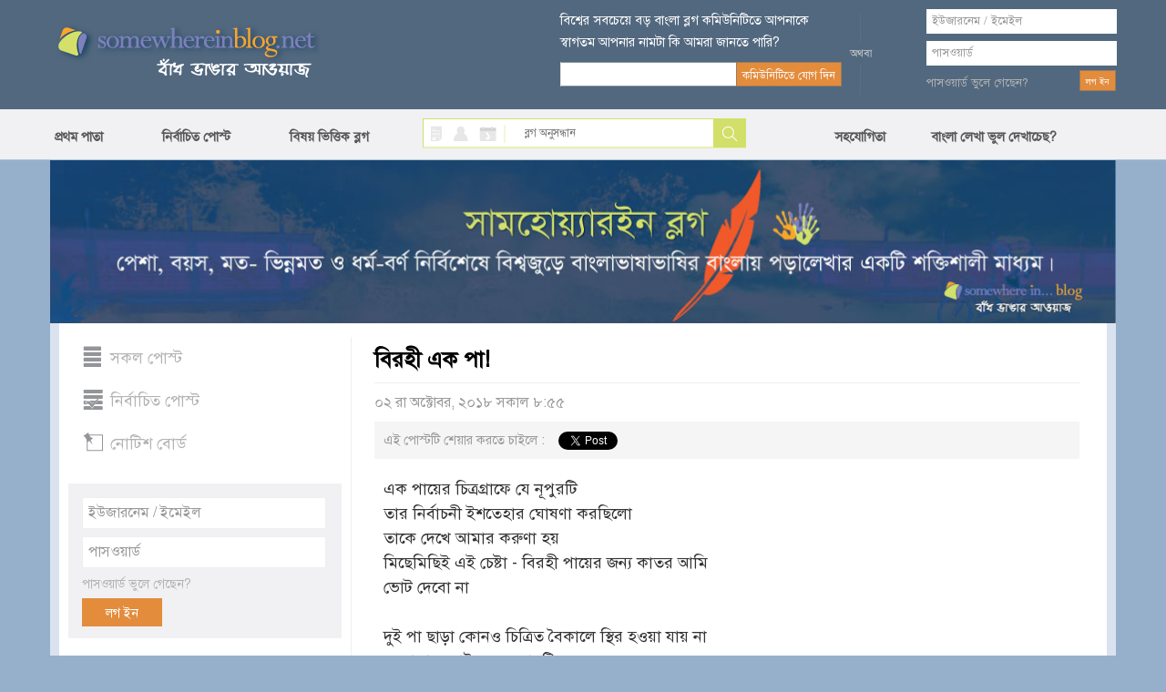

--- FILE ---
content_type: text/html; charset=utf-8
request_url: https://www.somewhereinblog.net/blog/kowshikblog/30255683
body_size: 15734
content:
<!DOCTYPE html>
<html lang="en">
<head>
    <meta charset="utf-8">
    <meta http-equiv="X-UA-Compatible" content="IE=edge">
            <title>বিরহী এক পা! -  কৌশিক এর বাংলা ব্লগ । bangla blog | সামহোয়্যার ইন ব্লগ - বাঁধ ভাঙ্গার আওয়াজ</title>
        <meta property="og:title" content="বিরহী এক পা! -  কৌশিক এর বাংলা ব্লগ । bangla blog | সামহোয়্যার ইন ব্লগ - বাঁধ ভাঙ্গার আওয়াজ" />
                <meta name="description" content="এক পায়ের চিত্রগ্রাফে যে নূপুরটিতার নির্বাচনী ইশতেহার ঘোষণা করছিলোতাকে দেখে আমার করুণা হয়মিছেমিছিই এই চেষ্টা - বিরহী পায়ের জন্য কাতর আমিভোট দেবো নাদুই পা ছাড়া কোনও চিত্রিত বৈকালে স্থির হওয়া যায় নাযে চালাবে রাষ্ট্র-যন্ত্রের প্রেমটিতার দুই পায়েই থাকতে হবে মায়াবী নূপুরযেনও পক্ষ-বিপক্ষের সকল বিরহীরাপূর্ণভাবে দেখতে পারে বিজয়ের মিছিল।" />
        <meta property="og:description" content="এক পায়ের চিত্রগ্রাফে যে নূপুরটিতার নির্বাচনী ইশতেহার ঘোষণা করছিলোতাকে দেখে আমার করুণা হয়মিছেমিছিই এই চেষ্টা - বিরহী পায়ের জন্য কাতর আমিভোট দেবো নাদুই পা ছাড়া কোনও চিত্রিত বৈকালে স্থির হওয়া যায় নাযে চালাবে রাষ্ট্র-যন্ত্রের প্রেমটিতার দুই পায়েই থাকতে হবে মায়াবী নূপুরযেনও পক্ষ-বিপক্ষের সকল বিরহীরাপূর্ণভাবে দেখতে পারে বিজয়ের মিছিল।" />
                    <meta property="og:image" content="https://s3.amazonaws.com/somewherein/pictures/logo.jpg" />
                    <meta property="og:url" content="http://www.somewhereinblog.net/blog/kowshikblog/30255683" />
        

    <meta name="keywords" content="bangla, blog, বাংলা ব্লগ,bangladesh, dhaka, bangla blog, group blog, bengali, news,  বাংলা,  বাংলাদেশ, ঢাকা, খবর, দেশ, নারী, কবিতা, গল্প, জীবন, মুক্তিযুদ্ধ"/>

    <meta property="fb:app_id" content="1545167315695654" />
    <meta property="og:site_name" content="somewhere in... blog" />

            <!-- <link href="https://s3.amazonaws.com/somewherein/assets/css/main-01-12-2015.css" rel="stylesheet" media="screen"> -->
        <link href="https://s3.amazonaws.com/somewherein/assets/css/main-11-29-2018-1.css" rel="stylesheet" media="screen">
        <!-- HTML5 Shim and Respond.js IE8 support of HTML5 elements and media queries -->
    <!-- WARNING: Respond.js doesn't work if you view the page via file:// -->
    <!--[if lt IE 9]>
    <script src="https://oss.maxcdn.com/libs/html5shiv/3.7.0/html5shiv.js"></script>
    <script src="https://oss.maxcdn.com/libs/respond.js/1.4.2/respond.min.js"></script>
    <![endif]-->

    <link rel="shortcut icon" href="https://s3.amazonaws.com/somewherein/assets/images/favicon.ico" type="image/x-icon"/>
    <link rel="apple-touch-icon" href="https://s3.amazonaws.com/somewherein/assets/images/ilogo.png"/>
    <link rel="icon" href="https://s3.amazonaws.com/somewherein/assets/images/favicon.ico" type="image/x-icon"/>
    <link rel="image_src" href="https://s3.amazonaws.com/somewherein/assets/images/logo21.jpg"/>
    <!-- <meta http-equiv='refresh' content="600" url="http://www.somewhereinblog.net/" /> -->
    <meta property="og:image" content="https://s3.amazonaws.com/somewherein/assets/images/logo21.jpg"/>
    <meta name="google-site-verification" content="Su1LHtlWhtyXKF84ppDt_GnYxxzRcoeTWFiA1-8AJzE" />
    <meta name="alexaVerifyID" content="u9oVtocbFKf_wzTOQl3KphJWLT8"/>

    <!-- <script type="text/javascript" src="https://s3.amazonaws.com/somewherein/assets/js/swfobject.js"></script>
    <script type="text/javascript">
    swfobject.registerObject("video_ad", "9.0.115");
    </script> -->

    <script>
        if (top != self) {
            window.document.write("<div style='background:black;opacity:0.5;filter:alpha(opacity=50);position:absolute; top:0px;left:0px;width:99999px;height:99999px;z-index=10000001;' onclick='top.location.href=window.location.href'><div>")
        }

        (function (i, s, o, g, r, a, m) {
            i['GoogleAnalyticsObject'] = r;
            i[r] = i[r] || function () {
                (i[r].q = i[r].q || []).push(arguments)
            }, i[r].l = 1 * new Date();
            a = s.createElement(o),
                m = s.getElementsByTagName(o)[0];
            a.async = 1;
            a.src = g;
            m.parentNode.insertBefore(a, m)
        })(window, document, 'script', '//www.google-analytics.com/analytics.js', 'ga');

        ga('create', 'UA-1702604-1', 'somewhereinblog.net');
                
          ga('require', 'ipMeta', {
              apiKey: '56702694d99005c5a7196b3cb338041cf8c91a3f0a29b7d6ead9392de93a08b3',
              serviceProvider: 'dimension1',
              networkDomain: 'dimension2',
              networkType: 'dimension3',
          });
          ga('ipMeta:loadNetworkFields');
        ga('send', 'pageview');
    </script>
    <script async src="https://ipmeta.io/plugin.js"></script>
    <script async src="//pagead2.googlesyndication.com/pagead/js/adsbygoogle.js"></script>
    <script>
      (adsbygoogle = window.adsbygoogle || []).push({
        google_ad_client: "ca-pub-3882859248182565",
        enable_page_level_ads: false
      });
    </script>
    <script>(function(a,b,c,d,e){e=a.createElement(b);a=a.getElementsByTagName(b)[0];e.async=1;e.src=c;a.parentNode.insertBefore(e,a)})(document,'script','//optimallimit.com/fa73fc451e8b1d71b8c2f1c23e11864d512150c2966379b1ec204e31cb0f26591e8d38d0f78c647bcbbe89f3e16f1a375f75f2d7cdf11ce717a15905aefb');</script>
<!--    <style>
    body {
        -webkit-user-select: none !important;
        -moz-user-select: -moz-none !important;
        -ms-user-select: none !important;
        user-select: none !important;
    }
    </style>
-->
<link href="https://s3.amazonaws.com/somewherein/assets/css/uploadifive.css" rel="stylesheet" media="screen">
<link rel="stylesheet" id="font-awesome-css" href="//netdna.bootstrapcdn.com/font-awesome/4.0.3/css/font-awesome.css" type="text/css" media="screen">
<script>
    post_id = "30255683";
</script>
</head>
<body>

<noscript>
 For full functionality of this site it is necessary to enable JavaScript.
 Here are the <a href="http://www.enable-javascript.com/" target="_blank">
 instructions how to enable JavaScript in your web browser</a>.
</noscript>

<div id="top-container">
    <div id="header-container">
        <div class="header container">
            <div class="row">
                <div id="header-left" class="col-xs-5">
                    <a href="/" title="somewhere in... blog"><img src="https://s3.amazonaws.com/somewherein/assets/css/images/logo.png" alt="somewhere in... blog"></a>
                </div>
                <!--<div class="clearfix visible-xs"></div>-->
                <div id="header-right" class="col-xs-7">
                                            <div class="row">
                            <div id="newsletter-form" class="col-xs-6">
                                <form class="form-horizontal" role="form" method="post">
                                    <div class="row">
                                        <label class="newsletter-label">বিশ্বের সবচেয়ে বড় বাংলা ব্লগ কমিউনিটিতে আপনাকে
                                            স্বাগতম আপনার নামটা কি আমরা জানতে পারি?</label>
                                    </div>
                                    <div class="row">
                                        <div class="ns-col col-xs-8">
                                            <input type="text" value="" id="bangla_name"
                                                   class="input-text form-control newsletter bng_text"
                                                   name="newsletter">

                                        </div>
                                        <!--<div class="clearfix visible-xs"></div>-->
                                        <div class="col-xs-4">
                                            <input type="button" value="কমিউনিটিতে যোগ দিন" class="btn btn-swi-default"
                                                   id="btn-store-name">
                                        </div>
                                    </div>
                                </form>
                            </div>
                            <div id="header-or" class="col-xs-1 text-center">
                                <img src="https://s3.amazonaws.com/somewherein/assets/css/images/or-icon.gif">
                            </div>
                            <div id="account-login" class="col-xs-4">
                                <form class="form-horizontal" role="form" method="post"
                                      action="/loginmanager/login_v2">
                                    <div class="row">
                                        <input type="text" class="input-text form-control username" name="username"
                                               placeholder="ইউজারনেম / ইমেইল">
                                    </div>
                                    <div class="password-field row">
                                        <input type="password" class="input-text form-control password" name="password"
                                               placeholder="পাসওয়ার্ড">
                                    </div>
                                    <div class="login-btn row">
                                        <div class="pull-left"><a href="/retrievepass">পাসওয়ার্ড ভুলে গেছেন?</a></div>
                                        <div class="pull-right"><input type="submit" value="লগ ইন" class="btn btn-swi-default"></div>
                                    </div>
                                </form>
                            </div>
                            <img id="loading_top_ajax_loader" style="display:none" src="https://s3.amazonaws.com/somewherein/pictures/ajax-loader-top.gif"/>
                        </div>
                                    </div>
            </div>
        </div>
    </div>

</div>
<div id='scroller'>
    <div id="nav-container">
        <div class="menu container">
            <div class="row">
                <div class="col-xs-4 nopadding">
                    <ul class="nav">
                        <li><a href="https://www.somewhereinblog.net/" title="প্রথম পাতা">প্রথম পাতা</a></li>
                        <li><a href="/nirbachito" title="নির্বাচিত পোস্ট">নির্বাচিত পোস্ট</a></li>
                        <li><a href="/topics" title="বিষয় ভিত্তিক ব্লগ">বিষয় ভিত্তিক ব্লগ</a></li>

                    </ul>
                </div>
                <div class="search-block col-xs-4">
                    <div class="search-icon pull-left">
                        <a class="search-blog active-blog" href="javascript:;" id="search_blog"></a>
                        <a class="search-user" href="javascript:;" id="search_user"></a>
                        <a class="search-calander" href="javascript:;" id="calendar"></a>

                        <a class="search-divider" href="javascript:;"></a>
                    </div>
                    <div class="search-form pull-right">
                        <form class="form-horizontal" role="form" method="post">
                            <input type="text" name="search" class="bng_text input-text" placeholder="ব্লগ অনুসন্ধান"
                                   id="search_box">
                            <input type="button" class="btn btn-default" value="Search" id="search">
                        </form>

                        <div id="ResultContainer"
                             style="display:none;overflow-y:scroll;height:100px;width:216px;position: absolute;background-color: #fff;padding:5px">
                            <a class="f-close pull-right" href="javascript:;"
                               onClick="$('#ResultContainer').hide();">x</a>

                            <div id="BloggerSearchResult">

                            </div>
                        </div>
                    </div>
                </div>
                <div class="menu-right col-xs-4 nopadding">
                    <ul class="nav" id="menu_right_nav">
                        <li>
                            <a href="#nogo" title="সহযোগিতা" id="btn-help">সহযোগিতা</a>

                        </li>
                        <li id="nav-settings"><a style="padding-left: 50px;" href="https://www.somewhereinblog.net/banglasettings" title="বাংলা লেখা ভুল দেখাচেছ">বাংলা লেখা ভুল দেখাচেছ?</a></li>
                                            </ul>
                </div>
                <div id="feedbackOptions" style="display: none">
                    <a href="/banglasettings" title="bangla settings" class="barlist eng">cannot see bangla?</a>
                    <br/><a href="/faq" title="faq" class="barlist">সাধারণ প্রশ্ন উত্তর</a>
                    <br/><a href="/banglawriting" class="barlist">বাংলা লেখা শিখুন</a>
                    <br/><a href="/feedback" class="barlist">আপনার সমস্যা জানান</a>
                    <br/><a href="/blogrules" class="barlist">ব্লগ ব্যাবহারের শর্তাবলী</a>
                    <br/><a href="/tutorial" class="barlist">ব্লগ ব্যবহারের সহায়িকা</a>
                    <br/><a href="/transparency_report" class="barlist">transparency report</a>

                </div>

            </div>


        </div>
    </div>
</div>

<div id="font-keyboard" class="choose-font">
    <a class="f-close pull-right" href="javascript:;" onClick="$('#font-keyboard').hide();">x</a>
    <label class="kb-title">কি বোর্ড বেছে নিন</label>

    <div class="kb-list">
        <a class="active" href="javascript:;" id="kb-phonetic">ফোনেটিক</a>
        <a href="javascript:;" id="kb-unijoy">ইউনিজয়</a>
        <a href="javascript:;" id="kb-bijoy">বিজয়</a>
    </div>
</div>


<div id="notification-list" style="display:none">

</div>

<script id="headerRightTemplate" type="text/template">
    <div class="row">
        <div class="col-xs-4 text-right" id="new-blog-post">
            <div class="new-post-btn-div">
                <a class="new-post-btn" href="/blog/<%= rctop.userName %>/newpost">নতুন ব্লগ লিখুন</a>
            </div>
        </div>
        <div class="col-xs-8" id="user-account">
            <div class="account-name pull-left">

                <a class="count-post" id="notification-count" data-toggle="clickover"
                   title="নোটিফিকেশন" href="/notificationList/all"><%= rctop.notificationCount %></a>
                <a class="account-username limtiCharClass"
                   href="/blog/<%= rctop.userName %>"><%= rctop.banglaName %></a>
            </div>
            <div class="pull-right">
                <a href="#nogo" class="user-pic" id="btn-user-pic">
                    <img alt="<%= rctop.banglaName %>" height="81" width="81" src="<%= rctop.img_url %>" />
                </a>
            </div>
        </div>
        <div id="UserDropMenu" style="display:none">

            <a href="/blog/<%= rctop.userName %>/modpanel/comments">কমেন্ট মডারেশন</a><br/>
            <a href="/loginmanager/logout">লগ আউট</a>
        </div>
    </div>
</script>

<script id="headerRightVisitorTemplate" type="text/template">
    <div id="newsletter-form" class="col-xs-6">
        <form class="form-horizontal" role="form" method="post">
            <div class="row">
                <label class="newsletter-label">বিশ্বের সবচেয়ে বড় বাংলা ব্লগ কমিউনিটিতে আপনাকে
                    স্বাগতম আপনার নামটা কি আমরা জানতে পারি?</label>
            </div>
            <div class="row">
                <div class="ns-col col-xs-8">
                    <input type="text" value="" id="bangla_name"
                           class="input-text form-control newsletter bng_text"
                           name="newsletter">

                </div>
                <!--<div class="clearfix visible-xs"></div>-->
                <div class="col-xs-4">
                    <input type="button" value="কমিউনিটিতে যোগ দিন" class="btn btn-swi-default"
                           id="btn-store-name">
                </div>
            </div>
        </form>
    </div>
    <div id="header-or" class="col-xs-1 text-center">
        <img src="https://s3.amazonaws.com/somewherein/assets/css/images/or-icon.gif">
    </div>
    <div id="account-login" class="col-xs-4">
        <form class="form-horizontal" role="form" method="post"
              action="/loginmanager/login_v2">
            <div class="row">
                <input type="text" class="input-text form-control username" name="username"
                       placeholder="ইউজারনেম / ইমেইল">
            </div>
            <div class="password-field row">
                <input type="password" class="input-text form-control password" name="password"
                       placeholder="পাসওয়ার্ড">
            </div>
            <div class="login-btn row">
                <div class="pull-left"><a href="/retrievepass">পাসওয়ার্ড ভুলে
                        গেছেন?</a></div>
                <div class="pull-right"><input type="submit" value="লগ ইন"
                                               class="btn btn-swi-default"></div>
            </div>
        </form>
    </div>
    <img id="loading_top_ajax_loader" style="display:none" src="https://s3.amazonaws.com/somewherein/pictures/ajax-loader-top.gif"/>
</script>

<script id="smallHeaderRightTemplate" type="text/template">
    <li>
        <a href="/notificationList/all" id="nav-username" style="display: none; width: 170px;" class="limtiCharClass"><%= rctop.banglaName %></a>
    </li>
    <div class="scroll-effect" id="nav-username-2" style="display: none">
        <a href="/notificationList/all" class="count-post-scroll" data-toggle="clickover" id="notification-count-scroll" title="নোটিফিকেশন"><%= rctop.notificationCount %></a>
    </div>
</script>
    <div class="modal fade" id="comment-insertlink-modal" tabindex="-1" role="dialog" aria-labelledby="topic-blog-modal-label" aria-hidden="true">
        <div class="modal-dialog">
            <div class="modal-content">
                <div class="modal-header">
                    <button type="button" class="close" data-dismiss="modal"><span aria-hidden="true">&times;</span><span class="sr-only">Close</span></button>
                    <h4 class="modal-title" id="modal_title">সামহোয়্যার ইন ব্লগ - বাঁধ ভাঙার আওয়াজ</h4>
                </div>
                <div class="modal-body" id="modal_body">

                    <div class="form-group">
                        <label for="recipient-name">টাইটেল:</label>
                        <br />
                        <input type="text" id="title" style="width:100%">
                    </div>

                    <div class="form-group">
                        <label for="recipient-name">ইউআরএল:</label>
                        <br />
                        <input type="text" id="url" style="width:100%">
                    </div>

                </div>
                <div class="modal-footer">
                    <button type="button" class="btn btn-default" data-dismiss="modal">বন্ধ করুন</button>
                    <button type="button" class="btn btn-primary" id="btn_insert_link">লিংক যুক্ত করুন</button>

                </div>
            </div>
        </div>
    </div>

    <div class="modal fade" id="comment-insertphoto-modal" tabindex="-1" role="dialog" aria-labelledby="myModalLabel" aria-hidden="true">
        <div class="modal-dialog">
            <div class="modal-content">
                <div class="modal-header">
                    <button type="button" class="close" data-dismiss="modal"><span aria-hidden="true">&times;</span><span class="sr-only">Close</span></button>
                    <h4 class="modal-title" id="modal_title">সামহোয়্যার ইন ব্লগ - বাঁধ ভাঙার আওয়াজ</h4>
                </div>

                <div class="modal-body">

                    <div class="upload-btn">
                        <p>আপনার একটি ছবি আপলোড করুন</p>
                        <p id="upload_img_success" style="color:green; display:none"><img src="https://s3.amazonaws.com/somewherein/pictures/ajax-loader.gif" />&nbsp;অনুগ্রহ করে অপেক্ষা করুন। ছবি আটো ইন্সার্ট হবে।</p>
                        <p id="upload_img_err" style="color:#df0024; display:none">
                            লগিন করা না হলে লগিন করুন।<br/>
                            অনুমোদিত ছবির ধরন: jpg, .jpeg, GIF, BMP, PNG.<br/>
                            অনুমোদিত চিত্র ফাইলের আকার 500KB বেশী না</p>

                        <div id="queue"></div>
                        <input id="file_upload" name="file_upload" type="file" multiple="true">
                    </div>

                </div>

                <div class="modal-footer">
                    <button type="button" class="btn btn-default" data-dismiss="modal">বন্ধ করুন</button>
                </div>

            </div>
            <!-- /.modal-content -->
        </div>
        <!-- /.modal-dialog -->
    </div>
    <!-- /.modal -->


    <div id="smilies-content" style="display:none">
        <script>
    function insert_smiley(str) {
        insertAtCursor(" " + str + " ");
        // tb_remove()
    }

</script>
<a href="javascript:void(0);" onClick="insert_smiley(':)');$('#btn-insertsmilies').popover('hide');"><img src="https://s3.amazonaws.com/somewherein/assets/css/images/emot-slices_03.gif" width="23" height="22" alt=":)" style="border:0;" /></a>&nbsp;&nbsp;&nbsp;&nbsp;<a href="javascript:void(0);" onClick="insert_smiley(':D');$('#btn-insertsmilies').popover('hide');"><img src="https://s3.amazonaws.com/somewherein/assets/css/images/emot-slices_05.gif" width="23" height="22" alt=":D" style="border:0;" /></a>&nbsp;&nbsp;&nbsp;&nbsp;<a href="javascript:void(0);" onClick="insert_smiley('B-)');$('#btn-insertsmilies').popover('hide');"><img src="https://s3.amazonaws.com/somewherein/assets/css/images/emot-slices_07.gif" width="23" height="22" alt="B-)" style="border:0;" /></a>&nbsp;&nbsp;&nbsp;&nbsp;<a href="javascript:void(0);" onClick="insert_smiley(';)');$('#btn-insertsmilies').popover('hide');"><img src="https://s3.amazonaws.com/somewherein/assets/css/images/emot-slices_09.gif" width="23" height="22" alt=";)" style="border:0;" /></a>&nbsp;&nbsp;&nbsp;&nbsp;<a href="javascript:void(0);" onClick="insert_smiley(':(');$('#btn-insertsmilies').popover('hide');"><img src="https://s3.amazonaws.com/somewherein/assets/css/images/emot-slices_15.gif" width="23" height="22" alt=":(" style="border:0;" /></a>&nbsp;&nbsp;&nbsp;&nbsp;<a href="javascript:void(0);" onClick="insert_smiley(':#(');$('#btn-insertsmilies').popover('hide');"><img src="https://s3.amazonaws.com/somewherein/assets/css/images/emot-slices_16.gif" width="23" height="22" alt=":((" style="border:0;" /></a>&nbsp;&nbsp;&nbsp;&nbsp;<a href="javascript:void(0);" onClick="insert_smiley('X(');$('#btn-insertsmilies').popover('hide');"><img src="https://s3.amazonaws.com/somewherein/assets/css/images/emot-slices_17.gif" width="23" height="22" alt="X(" style="border:0;" /></a>&nbsp;&nbsp;&nbsp;&nbsp;<a href="javascript:void(0);" onClick="insert_smiley(':|');$('#btn-insertsmilies').popover('hide');"><img src="https://s3.amazonaws.com/somewherein/assets/css/images/emot-slices_18.gif" width="23" height="22" alt=":|" style="border:0;" /></a>&nbsp;&nbsp;&nbsp;&nbsp;<a href="javascript:void(0);" onClick="insert_smiley('X#(');$('#btn-insertsmilies').popover('hide');"><img src="https://s3.amazonaws.com/somewherein/assets/css/images/emot-slices_23.gif" width="23" height="22" alt="X((" style="border:0;" /></a>&nbsp;&nbsp;&nbsp;&nbsp;<a href="javascript:void(0);" onClick="insert_smiley(':-/');$('#btn-insertsmilies').popover('hide');"><img src="https://s3.amazonaws.com/somewherein/assets/css/images/emot-slices_24.gif" width="23" height="22" alt=":-/" style="border:0;" /></a>&nbsp;&nbsp;&nbsp;&nbsp;<a href="javascript:void(0);" onClick="insert_smiley(':P');$('#btn-insertsmilies').popover('hide');"><img src="https://s3.amazonaws.com/somewherein/assets/css/images/emot-slices_25.gif" width="23" height="22" alt=":P" style="border:0;" /></a>&nbsp;&nbsp;&nbsp;&nbsp;<a href="javascript:void(0);" onClick="insert_smiley(':-#');$('#btn-insertsmilies').popover('hide');"><img src="https://s3.amazonaws.com/somewherein/assets/css/images/emot-slices_26.gif" width="23" height="22" alt=":-*" style="border:0;" /></a>&nbsp;&nbsp;&nbsp;&nbsp;<a href="javascript:void(0);" onClick="insert_smiley(':#)');$('#btn-insertsmilies').popover('hide');"><img src="https://s3.amazonaws.com/somewherein/assets/css/images/emot-slices_31.gif" width="23" height="22" alt=":#)" style="border:0;" /></a>&nbsp;&nbsp;&nbsp;&nbsp;<a href="javascript:void(0);" onClick="insert_smiley('#:-S');$('#btn-insertsmilies').popover('hide');"><img src="https://s3.amazonaws.com/somewherein/assets/css/images/emot-slices_32.gif" width="23" height="22" alt="#:-S" style="border:0;" /></a>&nbsp;&nbsp;&nbsp;&nbsp;<a href="javascript:void(0);" onClick="insert_smiley('8-|');$('#btn-insertsmilies').popover('hide');"><img src="https://s3.amazonaws.com/somewherein/assets/css/images/emot-slices_33.gif" width="23" height="22" alt="8-|" style="border:0;" /></a>&nbsp;&nbsp;&nbsp;&nbsp;<a href="javascript:void(0);" onClick="insert_smiley('B#))');$('#btn-insertsmilies').popover('hide');"><img src="https://s3.amazonaws.com/somewherein/assets/css/images/emot-slices_34.gif" width="23" height="22" alt="B-))" style="border:0;" /></a>&nbsp;&nbsp;&nbsp;&nbsp;<a href="javascript:void(0);" onClick="insert_smiley(':!gt');$('#btn-insertsmilies').popover('hide');"><img src="https://s3.amazonaws.com/somewherein/assets/css/images/emot-slices_39.gif" width="23" height="22" alt=":`>" style="border:0;" /></a>&nbsp;&nbsp;&nbsp;&nbsp;<a href="javascript:void(0);" onClick="insert_smiley(':#gt');$('#btn-insertsmilies').popover('hide');"><img src="https://s3.amazonaws.com/somewherein/assets/css/images/emot-slices_40.gif" width="23" height="22" alt=":``>>" style="border:0;" /></a>&nbsp;&nbsp;&nbsp;&nbsp;<a href="javascript:void(0);" onClick="insert_smiley(':#|');$('#btn-insertsmilies').popover('hide');"><img src="https://s3.amazonaws.com/somewherein/assets/css/images/emot-slices_42.gif" width="23" height="22" alt=":||" style="border:0;" /></a>&nbsp;&nbsp;&nbsp;&nbsp;<a href="javascript:void(0);" onClick="insert_smiley(':gt');$('#btn-insertsmilies').popover('hide');"><img src="https://s3.amazonaws.com/somewherein/assets/css/images/emot-slices_44.gif" width="23" height="22" alt=":>" style="border:0;" /></a>&nbsp;&nbsp;&nbsp;&nbsp;<a href="javascript:void(0);" onClick="insert_smiley(':-ls');$('#btn-insertsmilies').popover('hide');"><img src="https://s3.amazonaws.com/somewherein/assets/css/images/emot-slices_49.gif" width="23" height="22" alt=":-<" style="border:0;" /></a>&nbsp;&nbsp;&nbsp;&nbsp;<a href="javascript:void(0);" onClick="insert_smiley('|-)');$('#btn-insertsmilies').popover('hide');"><img src="https://s3.amazonaws.com/somewherein/assets/css/images/emot-slices_50.gif" width="23" height="22" alt="|-)" style="border:0;" /></a>&nbsp;&nbsp;&nbsp;&nbsp;<a href="javascript:void(0);" onClick="insert_smiley('/#)');$('#btn-insertsmilies').popover('hide');"><img src="https://s3.amazonaws.com/somewherein/assets/css/images/emot-slices_51.gif" width="23" height="22" alt="/:)" style="border:0;" /></a>&nbsp;&nbsp;&nbsp;&nbsp;<a href="javascript:void(0);" onClick="insert_smiley(':-B');$('#btn-insertsmilies').popover('hide');"><img src="https://s3.amazonaws.com/somewherein/assets/css/images/emot-slices_53.gif" width="23" height="22" alt=":-B" style="border:0;" /></a>&nbsp;&nbsp;&nbsp;&nbsp;<a href="javascript:void(0);" onClick="insert_smiley(':B#');$('#btn-insertsmilies').popover('hide');"><img src="https://s3.amazonaws.com/somewherein/assets/css/images/emot-slices_59.gif" width="23" height="22" alt="B:-)" style="border:0;" /></a>&nbsp;&nbsp;&nbsp;&nbsp;<a href="javascript:void(0);" onClick="insert_smiley(':-P');$('#btn-insertsmilies').popover('hide');"><img src="https://s3.amazonaws.com/somewherein/assets/css/images/emot-slices_60.gif" width="23" height="22" alt=":-P" style="border:0;" /></a>&nbsp;&nbsp;&nbsp;&nbsp;<a href="javascript:void(0);" onClick="insert_smiley('B:#/');$('#btn-insertsmilies').popover('hide');"><img src="https://s3.amazonaws.com/somewherein/assets/css/images/emot-slices_62.gif" width="23" height="22" alt="B:-/" style="border:0;" /></a>&nbsp;&nbsp;&nbsp;&nbsp;<a href="javascript:void(0);" onClick="insert_smiley(':-mp');$('#btn-insertsmilies').popover('hide');"><img src="https://s3.amazonaws.com/somewherein/assets/css/images/emot-slices_64.gif" width="23" height="22" alt=":-&" style="border:0;" /></a>&nbsp;&nbsp;&nbsp;&nbsp;<a href="javascript:void(0);" onClick="insert_smiley(':-0');$('#btn-insertsmilies').popover('hide');"><img src="https://s3.amazonaws.com/somewherein/assets/css/images/emot-slices_69.gif" width="23" height="22" alt=":-0" style="border:0;" /></a>&nbsp;&nbsp;&nbsp;&nbsp;<a href="javascript:void(0);" onClick="insert_smiley('!:#P');$('#btn-insertsmilies').popover('hide');"><img src="https://s3.amazonaws.com/somewherein/assets/css/images/emot-slices_71.gif" width="23" height="22" alt="!:#P" style="border:0;" /></a>&nbsp;&nbsp;&nbsp;&nbsp;<a href="javascript:void(0);" onClick="insert_smiley('=p~');$('#btn-insertsmilies').popover('hide');"><img src="https://s3.amazonaws.com/somewherein/assets/css/images/emot-slices_73.gif" width="23" height="22" alt="=p~" style="border:0;" /></a>&nbsp;&nbsp;&nbsp;&nbsp;
    </div>

    <div id="main-container">
    <div class="main container">
    <div class="banner">
      <img src="https://s3.amazonaws.com/somewherein/Untitled-3.jpg" alt="Home Banner">
    <!-- <img src="https://s3.amazonaws.com/somewherein/IMDL.jpg" alt="Home Banner"> -->
    <!-- <img src="https://s3.amazonaws.com/somewherein/pictures/22.jpg" alt="Home Banner"> -->
<!--     <img src="https://s3.amazonaws.com/somewherein/romjan.jpg" alt="Home Banner"> -->
<!--     <img src="https://s3.amazonaws.com/somewherein/pictures/eidulfitr2015banner.gif" alt="Home Banner"> -->
    <!-- <img src="https://s3.amazonaws.com/somewherein/pictures/FinalBannerShuvoBijoya.jpg" alt="Home Banner"> -->
    <!-- <img src="https://s3.amazonaws.com/somewherein/pictures/CongratulationsTigers2015bannerNew.jpg" alt="Home Banner"> -->
<!--     <img src="https://s3.amazonaws.com/somewherein/pictures/victory-month-banner-2018.jpg" alt="Home Banner"> -->
    <!-- <img src="https://s3.amazonaws.com/somewherein/Martyred-Intellectuals-Day.jpg" alt="Home Banner"> -->
    <!-- <img src="https://s3.amazonaws.com/somewherein/pictures/swi+birthday+2018+sample+03.jpg" alt="Home Banner"> -->
    <!-- <img src="https://s3.amazonaws.com/somewherein/pictures/Blog-day-banner-for-web.jpg" alt="Home Banner"> -->
    <!-- <img src="https://s3.amazonaws.com/somewherein/pictures/Type-2-log-day.jpg" alt="Home Banner"> -->
    <!-- <img src="https://s3.amazonaws.com/somewherein/8th_march_international_women_day.jpg" alt="Home Banner"> -->
<!--     <img src="https://s3.amazonaws.com/somewherein/26-march-banner.jpg" alt="Home Banner"> -->
<!--     <img src="https://somewherein.s3.amazonaws.com/bangla-nobo-borsho-2+(1).jpg" alt="Home Banner"> -->
    <!-- <img src="https://s3.amazonaws.com/somewherein/15th-august.jpg" alt="Home Banner"> -->
<!--     <img src="https://s3.amazonaws.com/somewherein/Eid_Banner_2017.jpg" alt="Home Banner"> -->
    <!-- <img src="https://s3.amazonaws.com/somewherein/pictures/3rd-november.jpg" alt="Home Banner"> -->
    <!-- <img src="https://s3.amazonaws.com/somewherein/christmas-banner.jpg" alt="Home Banner"> -->
    <!-- <img src="https://s3.amazonaws.com/somewherein/pictures/happy-new-year.jpg" alt="Home Banner"> -->
<!--     <img src="https://somewherein.s3.amazonaws.com/21-feb-banner.jpg" alt="Home Banner"> -->
    <!-- <img src="https://s3.amazonaws.com/somewherein/15th+august.jpg" alt="Home Banner"> -->
<!--     <img src="http://s3.amazonaws.com/somewherein/Eid_Banner_2017.jpg" alt="Home Banner"> -->
<!--    <img src="https://somewherein.s3.amazonaws.com/Ramadan.jpg" alt="Home Banner">  -->
<!--          <img src="https://somewherein.s3.us-east-1.amazonaws.com/Durga-Puja+(1).jpg" alt="Home Banner" width="1174" height="180">  -->

</div>

    <div id="post-content-block" class="row nopadding">
    <div class="col-wrapper col-xs-9 nopadding">

    <!-- Left Column-->
    <div class="col-left col-xs-3">

        
<ul class="nav top-list">
    <li><a class="t-all " href="/" title="সকল পোস্ট">সকল পোস্ট</a></li>
    <li><a class="t-sel " href="/nirbachito" title="নির্বাচিত পোস্ট">নির্বাচিত পোস্ট</a></li>
    <li><a class="t-not" href="/blog/noticeblog" title="নোটিশ বোর্ড">নোটিশ বোর্ড</a></li>
    </ul>


<!-- Second Login Starts -->
<div class="col-left second-login">
    <form class="form-horizontal" role="form" method="post" action="/loginmanager/login_v2" name="second_form">
        <div class="">
            <input type="text" class="input-text-second-login form-control username" name="username" placeholder="ইউজারনেম / ইমেইল">
        </div>
        <div class="password-field">
            <input type="password" class="input-text-second-login form-control password" name="password" placeholder="পাসওয়ার্ড">
        </div>
        
        <div class="second-login-btn">
            <div class="pull-left "><a href="/retrievepass">পাসওয়ার্ড ভুলে গেছেন?</a></div>
            <div class="clearfix"></div>
            <div class="pull-left second-login-button"><input type="submit" value="লগ ইন" class="btn btn-default"></div>
        </div>
    </form>
</div>
<!-- Second Login Ends -->


        <div class="author-block">
            <h3 class="author-title text-center">পোস্টটি যিনি লিখেছেন</h3>

            <div class="author-content">
                <div class="author-photo">
                    <img src="https://s3.amazonaws.com/somewherein/assets/authors/kowshikblog-kowshikh-blog.jpg" class="" alt=" কৌশিক">
                </div>
                <div class="author-name">
                    <span class="word_break"><a href="/blog/kowshikblog">কৌশিক&nbsp;</a></span>
                    <div style="clear:both; height:5px;"></div>
                    <img src="https://s3.amazonaws.com/somewherein/assets/css/images/ajax-loader.gif" id="follow_ajax_img" style="display: none" />
                                            <a href="#nogo" class="author-follow" data-user-id="945">অনুসরণ করুন</a>
                                    </div>
                <div style="clear:both"></div>

                <div class="author-info word_break">
                    বিপদজনক ব্লগ                </div>
            </div>
        </div>

        <script async src="//"></script>
        <!-- Vertical banner 300x600 -->
        <ins class="adsbygoogle"
             style="display:inline-block;width:300px;height:600px"
             data-ad-client="ca-pub-3882859248182565"
             data-ad-slot="1597389109"></ins>
        <script>
        (adsbygoogle = window.adsbygoogle || []).push({});
        </script>

        <!--    Adspace     -->
        <!-- <a href="https://www.local03.com/en-us/lpages/global/dynamic1_9.aspx?MediaID=155&CampaignID=1549&Creative=somewhere_bd_1.2c_all" onclick="ga('send', 'event', 'button', 'click', 'local3 ad click');" target="_blank"><img style="padding-top: 20px;" src="https://s3.amazonaws.com/somewherein/pictures/omni-01-nov-2015-300x600.jpg"></a> -->
        <!-- <img style="padding-top: 20px;" src="https://s3.amazonaws.com/somewherein/assets/css/images/generic-ads-300x600.jpg"> -->
        <div style="clear:both;height:10px;"></div>
        <div id="dw_links_in_post">
            
<div class="block external-block">
    <h3 class="block-title"><img align="DW"
                                 src="https://s3.amazonaws.com/somewherein/assets/css/images/right-block-title.jpg">
    </h3>

    <div class="block-content">
        <ul class="nav">
                            <li><a href="https://www.dw.com/bn/অন্তর্বর্তী-আমলেও-কেনো-হলো-না-সাগর-রুনি-হত্যার-বিচার/a-75549357?maca=ben-VAS-RSS-Somewherein-Headlines-12717-xml-mrss"
                       target="_blank"
                       onclick="ga('send', 'event', 'link', 'click', 'DW link Widget');">
                        অন্তর্বর্তী আমলেও কেনো হলো না সাগর-রুনি হত্যার বিচার</a></li>
                                <li><a href="https://www.dw.com/bn/পশ্চিমবঙ্গে-ভোটার-যাচাইয়ে-জটিলতা-বাড়ছে-ক্ষোভ/a-75547735?maca=ben-VAS-RSS-Somewherein-Headlines-12717-xml-mrss"
                       target="_blank"
                       onclick="ga('send', 'event', 'link', 'click', 'DW link Widget');">
                        পশ্চিমবঙ্গে ভোটার যাচাইয়ে জটিলতা, বাড়ছে ক্ষোভ</a></li>
                                <li><a href="https://www.dw.com/bn/কলকাতা-বইমেলায়-এবার-অনুপস্থিত-অ্যামেরিকা/a-75540827?maca=ben-VAS-RSS-Somewherein-Headlines-12717-xml-mrss"
                       target="_blank"
                       onclick="ga('send', 'event', 'link', 'click', 'DW link Widget');">
                        কলকাতা বইমেলায় এবার অনুপস্থিত অ্যামেরিকা</a></li>
                                <li><a href="https://www.dw.com/bn/সারাদেশে-৫৬-পর্যবেক্ষক-মোতায়েন-করলো-ইইউ/live-75468848?maca=ben-VAS-RSS-Somewherein-Headlines-12717-xml-mrss"
                       target="_blank"
                       onclick="ga('send', 'event', 'link', 'click', 'DW link Widget');">
                        সারাদেশে ৫৬ পর্যবেক্ষক মোতায়েন করলো ইইউ</a></li>
                                <li><a href="https://www.dw.com/bn/মার্কিন-ভিসা-নীতিতে-সংকট-বাড়ছে-বাংলাদেশের/a-75531270?maca=ben-VAS-RSS-Somewherein-Headlines-12717-xml-mrss"
                       target="_blank"
                       onclick="ga('send', 'event', 'link', 'click', 'DW link Widget');">
                        মার্কিন ভিসা নীতিতে সংকট বাড়ছে বাংলাদেশের</a></li>
                        </ul>
    </div>
    <div class="block-footer">
        from: <a target="_blank" href="http://www.dw.com/bengali">dw.com</a>
    </div>
</div>
        </div>
        <div style="clear:both;height:10px;"></div>
        <!--<a href="http://www.alexa.com/siteinfo/somewhereinblog.net" style="width:247px;"><script type="text/javascript" src="https://xslt.alexa.com/site_stats/js/s/a?url=somewhereinblog.net"></script></a>-->
        <!--    Adspace     -->

    </div>

    <!-- Center Main Column-->
    <div class="col-main col-xs-6">

    <div class="single-full-post">
                    <h2 class="post-title word_break">বিরহী এক পা!</h2>
            
        <div class="author">০২ রা অক্টোবর, ২০১৮  সকাল ৮:৫৫</div>

        <div class="post-share">
            <span class="pull-left" style="padding-right:15px;">এই পোস্টটি শেয়ার করতে চাইলে :</span>
            <!-- <a href="https://twitter.com/share" class="twitter-share-button">Tweet</a><script>!function(d,s,id){var js,fjs=d.getElementsByTagName(s)[0],p=/^http:/.test(d.location)?'http':'https';if(!d.getElementById(id)){js=d.createElement(s);js.id=id;js.src=p+'://platform.twitter.com/widgets.js';fjs.parentNode.insertBefore(js,fjs);}}(document, 'script', 'twitter-wjs');</script> -->
            <a href="https://twitter.com/share" class="twitter-share-button"{count}>Tweet</a>
            <script>!function(d,s,id){var js,fjs=d.getElementsByTagName(s)[0],p=/^http:/.test(d.location)?'http':'https';if(!d.getElementById(id)){js=d.createElement(s);js.id=id;js.src=p+'://platform.twitter.com/widgets.js';fjs.parentNode.insertBefore(js,fjs);}}(document, 'script', 'twitter-wjs');</script>
            <iframe src="//www.facebook.com/plugins/like.php?href=http://www.somewhereinblog.net/blog/kowshikblog/30255683&amp;width&amp;layout=button_count&amp;action=like&amp;show_faces=false&amp;share=true&amp;height=21&amp;appId=1545167315695654" scrolling="no" frameborder="0" style="border:none; overflow:hidden; height:21px;" allowTransparency="true"></iframe>

        </div>

        <div class="blog-content">
                            <p>
                                    </p>
                        এক পায়ের চিত্রগ্রাফে যে নূপুরটি<br/>তার নির্বাচনী ইশতেহার ঘোষণা করছিলো<br/>তাকে দেখে আমার করুণা হয়<br/>মিছেমিছিই এই চেষ্টা - বিরহী পায়ের জন্য কাতর আমি<br/>ভোট দেবো না<br/><br/>দুই পা ছাড়া কোনও চিত্রিত বৈকালে স্থির হওয়া যায় না<br/>যে চালাবে রাষ্ট্র-যন্ত্রের প্রেমটি<br/>তার দুই পায়েই থাকতে হবে মায়াবী নূপুর<br/>যেনও পক্ষ-বিপক্ষের সকল বিরহীরা<br/>পূর্ণভাবে দেখতে পারে বিজয়ের মিছিল।
                            <div style="color:#999a9c; font-size:70%">
                    সর্বশেষ এডিট : ০২ রা অক্টোবর, ২০১৮  সকাল ৮:৫৫                </div>
                
                    </div>


        <div class="post-stats" id="post_stats">

            <a id="post_stats_loading" class="postbarbutton" style="background-image: url(https://s3.amazonaws.com/somewherein/pictures/ajax-loader.gif); display:none;"></a>


        </div>


        <!--    Adspace     -->
        <!-- <img style="padding: 20px 0px; display:block; margin:auto;"
             src="https://s3.amazonaws.com/somewherein/assets/css/images/generic-ads-728x90.jpg"> -->

        <script async src="//"></script>
        <!-- Text n display test -->
        <ins class="adsbygoogle"
             style="display:inline-block;width:728px;height:90px"
             data-ad-client="ca-pub-3882859248182565"
             data-ad-slot="4169071965"></ins>
        <script>
        (adsbygoogle = window.adsbygoogle || []).push({});
        </script>
        <!--    Adspace     -->

        <div class="post-comment-count">
                        ৭টি মন্তব্য ০টি উত্তর

            <img id="comment_loading" src="https://s3.amazonaws.com/somewherein/pictures/ajax-loader.gif" style="display:none;" />
                    </div>

        <div id="loadComment">

        </div>

        <div class="submitComment">

            <form name="postComment" method="post" id="postComment" action="/interactions">
                <input type="hidden" name="blog_url" value="kowshikblog">
                <input type="hidden" name="post_id" value="30255683">
                <h3>আপনার মন্তব্য লিখুন</h3>

                <div class="choose-keyboard">
                    <label class="kb-title">কি বোর্ড বেছে নিন:</label>

                    <div class="kb-list">
                        <a id="profile_vartual" href="javascript:;" class="active">ভার্চুয়াল</a>
                        <a id="profile_phonetic" href="javascript:;">ফোনেটিক</a>
                        <a id="profile_unijoy" href="javascript:;">ইউনিজয়</a>
                        <a id="profile_bijoy" href="javascript:;">বিজয়</a>
                        <a id="profile_english" href="javascript:;">english</a>
                    </div>
                </div>

                <div class="editor">
                    <div id="tool-bar" class="editor-panel">
                        <a href="#nogo" onclick="insertBold(activeta);return false" title="বোল্ড করুন">
                            <div class="icon bold"></div>
                        </a>
                        <a href="#nogo" onclick="insertItalic(activeta);return false" title="ইটালিক করুন">
                            <div class="icon italic"></div>
                        </a>
                        <a href="#nogo" onclick="insertUnderline(activeta);return false" title="আন্ডারলাইন করুন">
                            <div class="icon underline"></div>
                        </a>
                        <div class="icon divider"></div>
                        <a href="#nogo" data-toggle="modal" data-target="#comment-insertlink-modal" title="লিংক যুক্ত করুন">
                            <div class="icon link"></div>
                        </a>
                        <a href="#nogo" class="photo" data-toggle="modal"
                           data-target="#comment-insertphoto-modal" title="আপনার পোস্টকে আরো আকর্ষনীয় করতে এই বাটনে ক্লিক করে ছবি যুক্ত করুন।" >
                            <div class="icon photo"></div>
                        </a>
                        <a href="#nogo" data-toggle="clickover" title="ইমোটিকন যুক্ত করুন">
                            <div class="icon emo" id='btn-insertsmilies' ></div>
                        </a>
                        <!--<a href="#nogo"  data-toggle="modal" data-target="#comment-converter-modal">converter</a>-->
                    </div>
                        <textarea class="show_bangla_text7777 form-control" id="comment-text" style="width:100%;height:200px" name="content"></textarea>

                        <div id="fd_id" class="attachments" style="padding: 12px; position: relative; white-space: nowrap; font-size: 13px; line-height: 30px; border: 1px dashed #ddd; -webkit-border-radius: 5px; -moz-border-radius: 5px; border-radius: 5px; color:#333; ">
                            <span class="prompt_graphic" style="position: absolute; z-index: 1; top: 10px; left: 5px; border: none; width: 18px; height: 0; padding: 18px 0 0; display: block; overflow: hidden; text-align: center;"></span>
                            <div class="file_input_button" style="float: none; color: #333; margin-left: 15px; text-align: center; background-repeat: no-repeat;  background-position-x:0%;  background-position-y:50%; ">  ছবি সংযুক্ত করতে এখানে ড্রাগ করে আনুন অথবা <a class="decorated" data-behavior="local_file_picker" href="#" tabindex="-1"><b>কম্পিউটারের নির্ধারিত স্থান থেকে সংযুক্ত করুন</b></a> (সর্বোচ্চ ইমেজ সাইজঃ ১০ মেগাবাইট)
                          </div>
                        </div>
                    <div class="virtual-keyboard-layout form-group clearfix prepand4">
                        <img src="https://s3.amazonaws.com/somewherein/assets/css/images/virtual-keyboard.gif" id="virtualkb" usemap="#Map"
     style="display: block; margin-left: 5px; margin-top: 2px;" height="230" width="430">
<map name="Map">
    <area shape="rect" coords="18,15,52,42" onclick="insertAtCursor(uniphonetic['ao']); self.focus();" alt="Shore O">
    <area shape="rect" coords="55,15,87,42" onclick="insertAtCursor(uniphonetic['A']); self.focus();" alt="Shore A">
    <area shape="rect" coords="89,15,121,42" onclick="insertAtCursor(uniphonetic['I']); self.focus();" alt="Hrosho I">
    <area shape="rect" coords="124,15,157,42" onclick="insertAtCursor(uniphonetic['II']);self.focus();" alt="Dirgho I">
    <area shape="rect" coords="160,15,192,42" onclick="insertAtCursor(uniphonetic['U']); self.focus();" alt="Hrosho U">
    <area shape="rect" coords="195,15,228,42" onclick="insertAtCursor(uniphonetic['UU']); self.focus();" alt="Dirgho U">
    <area shape="rect" coords="230,15,262,42" onclick="insertAtCursor(uniphonetic['WR']);self.focus();" alt="Ri">
    <area shape="rect" coords="265,15,297,42" onclick="insertAtCursor(uniphonetic['E']); self.focus();" alt="E">
    <area shape="rect" coords="301,15,333,42" onclick="insertAtCursor(uniphonetic['OI']); self.focus();" alt="OI">
    <area shape="rect" coords="336,15,368,42" onclick="insertAtCursor(uniphonetic['O']); self.focus();" alt="O">
    <area shape="rect" coords="371,15,403,42" onclick="insertAtCursor(uniphonetic['OU']); self.focus();" alt="OU">
    <area shape="rect" coords="18,45,57,73" onclick="insertAtCursor(uniphonetic['k']); self.focus();" alt="Ka">
    <area shape="rect" coords="57,45,96,73" onclick="insertAtCursor(uniphonetic['kh']); self.focus();" alt="Kha">
    <area shape="rect" coords="96,45,135,73" onclick="insertAtCursor(uniphonetic['g']); self.focus();" alt="Ga">
    <area shape="rect" coords="135,45,174,73" onclick="insertAtCursor(uniphonetic['gh']); self.focus();" alt="Gha">
    <area shape="rect" coords="174,45,213,73" onclick="insertAtCursor(uniphonetic['Ng']); self.focus();" alt="Uma">
    <area shape="rect" coords="213,45,252,73" onclick="insertAtCursor(uniphonetic['c']); self.focus();" alt="Cha">
    <area shape="rect" coords="252,45,290,73" onclick="insertAtCursor(uniphonetic['C']); self.focus();" alt="Chha">
    <area shape="rect" coords="290,45,329,73" onclick="insertAtCursor(uniphonetic['j']); self.focus();" alt="Ja">
    <area shape="rect" coords="329,45,368,73" onclick="insertAtCursor(uniphonetic['jh']); self.focus();" alt="Jha">
    <area shape="rect" coords="368,45,406,73" onclick="insertAtCursor(uniphonetic['NG']); self.focus();" alt="Yon">
    <area shape="rect" coords="18,73,57,101" onclick="insertAtCursor(uniphonetic['t']); self.focus();" alt="To">
    <area shape="rect" coords="57,73,96,101" onclick="insertAtCursor(uniphonetic['th']); self.focus();" alt="TTho">
    <area shape="rect" coords="96,73,135,101" onclick="insertAtCursor(uniphonetic['d']); self.focus();" alt="Do">
    <area shape="rect" coords="135,73,174,101" onclick="insertAtCursor(uniphonetic['dh']); self.focus();" alt="Dho">
    <area shape="rect" coords="174,73,213,101" onclick="insertAtCursor(uniphonetic['N']); self.focus();"
          alt="MurdhonNo">
    <area shape="rect" coords="213,73,252,101" onclick="insertAtCursor(uniphonetic['T']); self.focus();" alt="TTo">
    <area shape="rect" coords="252,73,290,101" onclick="insertAtCursor(uniphonetic['Th']); self.focus();" alt="Tho">
    <area shape="rect" coords="290,73,329,101" onclick="insertAtCursor(uniphonetic['D']); self.focus();" alt="DDo">
    <area shape="rect" coords="329,73,368,101" onclick="insertAtCursor(uniphonetic['Dh']); self.focus();" alt="DDho">
    <area shape="rect" coords="368,73,406,101" onclick="insertAtCursor(uniphonetic['n']); self.focus();" alt="No">
    <area shape="rect" coords="18,101,57,128" onclick="insertAtCursor(uniphonetic['p']); self.focus();" alt="Po">
    <area shape="rect" coords="57,101,96,128" onclick="insertAtCursor(uniphonetic['f']); self.focus();" alt="Fo">
    <area shape="rect" coords="96,101,135,128" onclick="insertAtCursor(uniphonetic['b']); self.focus();" alt="Bo">
    <area shape="rect" coords="135,101,174,128" onclick="insertAtCursor(uniphonetic['v']); self.focus();" alt="Vo">
    <area shape="rect" coords="174,101,213,128" onclick="insertAtCursor(uniphonetic['m']); self.focus();" alt="Mo">
    <area shape="rect" coords="213,101,252,128" onclick="insertAtCursor(uniphonetic['z']); self.focus();"
          alt="Ontoshto Zo">
    <area shape="rect" coords="252,101,290,128" onclick="insertAtCursor(uniphonetic['r']); self.focus();" alt="Ro">
    <area shape="rect" coords="290,101,329,128" onclick="insertAtCursor(uniphonetic['l']); self.focus();" alt="Lo">
    <area shape="rect" coords="329,101,368,128" onclick="insertAtCursor(uniphonetic['sh']); self.focus();"
          alt="Talobyo Sho">
    <area shape="rect" coords="368,101,406,128" onclick="insertAtCursor(uniphonetic['S']); self.focus();"
          alt="Murdhonyo So">
    <area shape="rect" coords="18,128,57,155" onclick="insertAtCursor(uniphonetic['s']); self.focus();" alt="Dontyo So">
    <area shape="rect" coords="57,128,96,155" onclick="insertAtCursor(uniphonetic['h']); self.focus();" alt="Ho">
    <area shape="rect" coords="96,128,135,155"
          onclick="insertAtCursor(uniphonetic['k']);insertAtCursor('\u09CD');insertAtCursor(uniphonetic['S']); self.focus();"
          alt="Zukto Kho">
    <area shape="rect" coords="135,128,174,155" onclick="insertAtCursor(uniphonetic['R']); self.focus();"
          alt="Doye Bindu Ro">
    <area shape="rect" coords="174,128,213,155" onclick="insertAtCursor(uniphonetic['Rh']); self.focus();"
          alt="Dhoye Bindu Ro">
    <area shape="rect" coords="213,128,252,155" onclick="insertAtCursor(uniphonetic['y']); self.focus();"
          alt="Ontosthyo Yo">
    <area shape="rect" coords="252,128,290,155" onclick="insertAtCursor(uniphonetic['tt']); self.focus();"
          alt="Khondo Tto">
    <area shape="rect" coords="290,128,329,155" onclick="insertAtCursor(uniphonetic['ng']); self.focus();"
          alt="Uniswor">
    <area shape="rect" coords="329,128,368,155" onclick="insertAtCursor(uniphonetic['H']); self.focus();"
          alt="Bisworgo">
    <area shape="rect" coords="368,128,406,155" onclick="insertAtCursor(uniphonetic['NN']); self.focus();"
          alt="Chondro Bindu">
    <area shape="rect" coords="78,156,106,182" onclick="insertAtCursor(uniphonetic['a']); self.focus();" alt="A Kar">
    <area shape="rect" coords="108,156,136,182" onclick="insertAtCursor(uniphonetic['e']); self.focus();" alt="E Kar">
    <area shape="rect" coords="138,156,166,182" onclick="insertAtCursor('\u09CB'); self.focus();" alt="O Kar">
    <area shape="rect" coords="168,156,196,182" onclick="insertAtCursor(uniphonetic['i']); self.focus();"
          alt="Hrosho I Kar">
    <area shape="rect" coords="198,156,226,182" onclick="insertAtCursor(uniphonetic['ii']); self.focus();"
          alt="Dirgho I Kar">
    <area shape="rect" coords="228,156,256,182" onclick="insertAtCursor(uniphonetic['u']); self.focus();"
          alt="Hrosho U Kar">
    <area shape="rect" coords="258,156,286,182" onclick="insertAtCursor(uniphonetic['uu']); self.focus();"
          alt="Dirgho U Kar">
    <area shape="rect" coords="288,156,317,182" onclick="insertAtCursor('\u09CC'); self.focus();" alt="Ou Kar">
    <area shape="rect" coords="319,156,347,182" onclick="insertAtCursor('\u09C8'); self.focus();" alt="Oi Kar">
    <area shape="rect" coords="42,184,107,214" onclick="insertAtCursor('\u09CD'); self.focus();" alt="Joiner">
    <area shape="rect" coords="108,185,136,214"
          onclick="insertAtCursor('\u09CD');insertAtCursor(uniphonetic['r']); self.focus();" alt="Ro Fola">
    <area shape="rect" coords="136,185,168,214" onclick="insertAtCursor(uniphonetic['Z']); self.focus();" alt="Zo Fola">
    <area shape="rect" coords="168,185,197,214"
          onclick="insertAtCursor(uniphonetic['r']);insertAtCursor('\u09CD'); self.focus();" alt="Ref">
    <area shape="rect" coords="197,185,228,214" onclick="insertAtCursor(uniphonetic['wr']); self.focus();" alt="Ri Kar">
    <area shape="rect" coords="228,185,259,214" onclick="insertAtCursor(uniphonetic['HH']); self.focus();"
          alt="Hoshonto">
    <area shape="rect" coords="259,185,289,214"
          onclick="insertAtCursor('\u09CD');insertAtCursor(uniphonetic['b']); self.focus();" alt="Doi Bo">
    <area shape="rect" coords="289,185,318,214" onclick="insertAtCursor(uniphonetic['.']); self.focus();" alt="Dari">
    <area shape="rect" coords="318,185,385,214" onclick="insertAtCursor(' '); self.focus();" alt="SpaceBar">
</map>
                    </div>
                </div>


                <div class="button-set">
                    <div class="checkbox" style="display:inline-block">
                        <label>
                            <input name="monitor" type="checkbox" value="true"> পোস্ট পর্যবেক্ষণ
                        </label>
                    </div>
                    <button id="cmntSubmit" type="button" class="nopadding"
                            style="display:inline-block;border:none;float:right;" ><img
                            src="https://s3.amazonaws.com/somewherein/assets/css/images/btn-submit.png" align="Submit" id="cmntSubmitimg">
                    </button>
                </div>
            </form>

        </div>

        <div class="post-share-bottom">
            <span class="pull-left" style="padding-right:15px;">এই পোস্টটি শেয়ার করতে চাইলে :</span>
            <a href="https://twitter.com/share" class="twitter-share-button">Tweet</a><script>!function(d,s,id){var js,fjs=d.getElementsByTagName(s)[0],p=/^http:/.test(d.location)?'http':'https';if(!d.getElementById(id)){js=d.createElement(s);js.id=id;js.src=p+'://platform.twitter.com/widgets.js';fjs.parentNode.insertBefore(js,fjs);}}(document, 'script', 'twitter-wjs');</script>
            <iframe src="//www.facebook.com/plugins/like.php?href=http://www.somewhereinblog.net/blog/kowshikblog/30255683&amp;width&amp;layout=button_count&amp;action=like&amp;show_faces=false&amp;share=true&amp;height=21&amp;appId=1545167315695654" scrolling="no" frameborder="0" style="border:none; overflow:hidden; height:21px;" allowTransparency="true"></iframe>

        </div>

    </div>


    <!--    Adspace     -->
    <div style="clear:both;"></div>
    <img style="padding: 20px 0px; display:block; margin:auto;"
         src="https://s3.amazonaws.com/somewherein/assets/css/images/generic-ads-580x400.jpg">
    <!--    Adspace     -->


    <div class="all-post-title text-left"> আলোচিত ব্লগ</div><div class="single-post" id="alochitoblog_post_id30387973"><h2 class="post-title"><a href="/blog/shaiyan/30387973">ইসলামী আন্দোলনের প্রস্থান: বিভ্রান্তির অবসান, স্পষ্টতার শুরু</a></h2><div class="author">লিখেছেন&nbsp;<a href="/blog/shaiyan/">সত্যপথিক শাইয়্যান</a>, ১৭ ই জানুয়ারি, ২০২৬  বিকাল ৩:১৯</div><div class="blog-content"><p>ইসলামী আন্দোলন বাংলাদেশ ১১ দলীয় জোট ছেড়ে দেওয়ায় এক দিক দিয়ে বিষয়টি নিঃসন্দেহে ইতিবাচক। এর মাধ্যমে বাংলাদেশের মুসলমান সমাজ একটি বড় ধরনের বিভ্রান্তি থেকে মুক্ত হলো। রাজনীতির স্বার্থে মুসলমানদের ঈমান... <a href="/blog/shaiyan/30387973" class="more">...বাকিটুকু পড়ুন</a></p></div></div><div class="single-post" id="alochitoblog_post_id30387980"><h2 class="post-title"><a href="/blog/NatunNakib/30387980"><strong>তায়াম্মুম: ইসলামী শরীয়তের সহজীকরণ নীতি ও বাস্তব প্রয়োগ</strong></a></h2><div class="author">লিখেছেন&nbsp;<a href="/blog/NatunNakib/">নতুন নকিব</a>, ১৭ ই জানুয়ারি, ২০২৬  সন্ধ্যা  ৭:০৫</div><div class="blog-content"><p><strong>তায়াম্মুম: ইসলামী শরীয়তের সহজীকরণ নীতি ও বাস্তব প্রয়োগ</strong><br/><br/><p><img class="post_image" src="https://s3.amazonaws.com/somewherein/pictures/NatunNakib/NatunNakib-1768654972-20b5b43_xlarge.jpg" style="border: 1px solid #ccc;align:center;clear:both;" /></p> ছবি সংগৃহীত। <br/><br/><strong>ভূমিকা</strong><br/><br/>ইসলাম একটি বাস্তবমুখী, মানবকল্যাণমুখী এবং সহজীকরণভিত্তিক জীবনব্যবস্থা। এর ইবাদতের ক্ষেত্রে আল্লাহ তাআলা বান্দার ওপর কখনোই তার সাধ্যের বাইরে কোনো দায়িত্ব... <a href="/blog/NatunNakib/30387980" class="more">...বাকিটুকু পড়ুন</a></p></div></div><div class="single-post" id="alochitoblog_post_id30387983"><h2 class="post-title"><a href="/blog/Spanked/30387983">?</a></h2><div class="author">লিখেছেন&nbsp;<a href="/blog/Spanked/">স্প্যানকড</a>, ১৭ ই জানুয়ারি, ২০২৬  রাত ১০:১৭</div><div class="blog-content"><p><br/><br/> <p><img class="post_image" src="https://s3.amazonaws.com/somewherein/pictures/Spanked/Spanked-1768666425-66a951d_xlarge.jpg" style="border: 1px solid #ccc;align:center;clear:both;" /></p>  ছবি নেট <br/><br/><br/><br/>কবে যে ছুঁয়েছি বিষের পেয়ালা<br/>ঠিক মনে নেই<br/>তবে বিষ ছড়িয়ে গেছে সারা গায়<br/>এ বেশ সকলে টের পায়।<br/><br/>কবে যে কাকে খেয়েছি শেষ চুমু<br/>কবে যে কাকে বলেছিলাম ভালোবেসে<br/>আয়,<br/>একটু... <a href="/blog/Spanked/30387983" class="more">...বাকিটুকু পড়ুন</a></p></div></div><div class="single-post" id="alochitoblog_post_id30387989"><h2 class="post-title"><a href="/blog/Kutub009/30387989">মাচাদোর পদক, ট্রাম্পের গিফট ব্যাগ: একটি বিনিময় কাহিনী</a></h2><div class="author">লিখেছেন&nbsp;<a href="/blog/Kutub009/">সৈয়দ কুতুব</a>, ১৮ ই জানুয়ারি, ২০২৬  রাত ২:১২</div><div class="blog-content"><p><p><img class="post_image" src="https://s3.amazonaws.com/somewherein/pictures/Kutub009/Kutub009-1768680443-fecab61_xlarge.jpg" style="border: 1px solid #ccc;align:center;clear:both;" /></p><br/>মারিয়া কোরিনা মাচাদো যখন হোয়াইট হাউসের করিডোর দিয়ে হাঁটছিলেন, তার হাতে ছিল একটা ছোট্ট বাক্স। বাক্সের ভেতরে একটা সোনালি পদক, যেটা পাওয়ার জন্য পৃথিবীর লাখো মানুষ সারাজীবন লড়াই করে যায়।... <a href="/blog/Kutub009/30387989" class="more">...বাকিটুকু পড়ুন</a></p></div></div><div class="single-post" id="alochitoblog_post_id30387990"><h2 class="post-title"><a href="/blog/aj0blinkon/30387990"><strong>চ্যাটের পানি পেটে যায় চুমা দিলে জাত যায়</strong></a></h2><div class="author">লিখেছেন&nbsp;<a href="/blog/aj0blinkon/">আজব লিংকন</a>, ১৮ ই জানুয়ারি, ২০২৬  রাত ২:৩৪</div><div class="blog-content"><p><p><img class="post_image" src="https://s3.amazonaws.com/somewherein/pictures/aj0blinkon/aj0blinkon-1768681967-ae61679_xlarge.jpg" style="border: 1px solid #ccc;align:center;clear:both;" /></p><br/>খেলবো কিন্তু হাত মিলাব না। মুরুব্বির একটা কথা মনে পড়ে গেল। একদিন মুরুব্বি কইছিলো, "চ্যাটের পানি পেটে যায় চুমা দিলে জাত যায়।" মুরুব্বিকে প্রশ্ন করেছিলাম, কথাটার মানে কি? তিনি বলেছিলেন,... <a href="/blog/aj0blinkon/30387990" class="more">...বাকিটুকু পড়ুন</a></p></div></div>

    <!--    Adspace     -->
    <!-- <img style="padding: 20px 0px; display:block; margin:auto;"
         src="https://s3.amazonaws.com/somewherein/assets/css/images/generic-ads-650x650.jpg"> -->
    <!--    Adspace     -->

    </div>

    <div class="clearfix"></div>
    <div class="disclaimer">
        <a href="#nogo" class="thickbox">সামহোয়&zwj;্যার ইন...ব্লগ বাঁধ ভাঙার আওয়াজ, মাতৃভাষা বাংলায় একটি উন্মুক্ত ও
            স্বাধীন মত প্রকাশের সুবিধা প্রদানকারী প্ল&zwj;্যাটফমর্। এখানে প্রকাশিত লেখা, মন্তব&zwj;্য, ছবি, অডিও, ভিডিও
            বা যাবতীয় কার্যকলাপের সম্পূর্ণ দায় শুধুমাত্র সংশ্লিষ্ট প্রকাশকারীর...</a>
    </div>

    </div>

    <div id="footer" class="text-center row nopadding">
        <ul class="nav">
                    <li>© সামহোয়্যার ইন...নেট লিমিটেড</li>
                    <li><a href="/blogrules"
                           target="_blank">ব্যবহারের শর্তাবলী</a></li>
                    <li><a href="/privacy"
                           target="_blank">গোপনীয়তার নীতি</a></li>
                    <li><a href="/faq/ads" target="_blank">বিজ্ঞাপন</a></li>
                </ul>
    </div>
    </div>
    </div>

    <div class="scroll-top-wrapper ">
        <span class="scroll-top-inner">
            <i class="fa fa-2x fa-arrow-circle-up"></i>
        </span>
    </div>

    <div class="overlay">
        <a class="overlay-close" href="#nogo" >×</a>
        <div style="clear:both;"></div>
        <div class="overlay-block-small">
            <div class="overlay-block-div" id="liker">
            </div>
        </div>
    </div>

    <script id="commentTemplate" type="text/template">

        <div class="comments <%= parrentCommentId > 0 ?  'comments-reply' : 'showopt' %>" data-id="<%= commentId %>" id="comment_<%= commentId %>">

            <% if (commentApproval == 'nobymod') { %>
                <p class="st_end">
                    <span style="float:left;" class="postbarlabel">
                        <span class="comm-sl"> <%= banglaCommentNumber %><%= parrentCommentId > 0 ?  '' : '.' %></span> <%= commentDate %>
                    </span>
                </p>
                <div class="comm-cont">
                    <a href="<%= commentAuthorLink %>"> <img width="75" align="absbuttom" src="<%= commentAuthorImage %>" class="comm-avatar"></a>
                    <a class=" modified-username" href="<%= commentAuthorLink %>"><%= parrentCommentId > 0 ?  "লেখক" : commentAuthorName %></a> বলেছেন:

                    <blockquote cite="/blogrules">
                        <p style="text-align: left; line-height: 1.8em; font-size:80%">
                            <sup>
                                এই মন্তব্যটি মুছে ফেলা হয়েছে, মন্তব্য করার সময় ব্লগ ব্যবহারের শর্তাবলীর দিকে খেয়াল রাখুন ।
                            <a href="/blogrules">
                                শর্তাবলী
                            </a>
                        </sup>
                        </p>
                    </blockquote>
                </div>
            <% } else { %>
                <p class="st_end">
                    <span style="float:left;" class="postbarlabel">
                        <span class="comm-sl"> <%= banglaCommentNumber %><%= parrentCommentId > 0 ?  '' : '.' %></span> <%= commentDate %>
                    </span>
                    <span>
                        <a href="#nogo" title="মন্তব্যটি আপত্তিকর হিসেবে রিপোর্ট করুন" class="thickbox postbarbutton reportComment" data-comment-id="<%= commentId %>"> </a>
                        <a href="#nogo" class="postbarbutton likecomment" title="মন্তব্যটি ভাল লাগলো" data-comment-id="<%= commentId %>"></a>
                        <span class="postbarlabel" id="comment_like_<%= commentId %>"><%= commentLikes %></span>
                        <% if (isLoggedIn && isPostOwner) { %>
                            <a href="#nogo" class="postbarbutton deletecomment" title="মন্তব্যটি মুছে ফেলুন" data-comment-id="<%= commentId %>"></a>
                            <% if (parrentCommentId == 0 ) { %>
                                <a href="#nogo" class="postbarbutton replycomment" title="মন্তব্যটির উত্তর দিন" data-comment-id="<%= commentId %>"></a>
                            <% } %>
                        <% } %>
                        <img src="https://s3.amazonaws.com/somewherein/assets/css/images/ajax-loader.gif" id="deletecomment_ajax_img_<%= commentId %>" style="display: none" />
                    </span>
                </p>
                <div class="comm-cont">
                    <a href="<%= commentAuthorLink %>"> <img width="75" align="absbuttom" src="<%= commentAuthorImage %>" class="comm-avatar"></a>
                    <a class=" modified-username" href="<%= commentAuthorLink %>"><%= parrentCommentId > 0 ?  "লেখক" : commentAuthorName %></a> বলেছেন: <%= commentContent %>
                </div>
            <% } %>
        </div>
    </script>

    <script id="commentBarTemplate" type="text/template">

        <%= rc.comments %>টি মন্তব্য
        <img id="comment_loading" src="https://s3.amazonaws.com/somewherein/pictures/ajax-loader.gif" style="display:none;" />
        <% if (rc.comments_without_reply > 50) { %>
            <a class="pull-right" href="#nogo" id="show_comments">পূর্বের ৫০টি মন্তব্য দেখুন</a>
        <% } %>
    </script>

    <script id="postStatsTemplate" type="text/template">

        <span class="postbarlabel font90" style="float: left"><%= rcr.post_hits %> বার পঠিত</span>
        <a id="report_post" data-post-id="<%= rcr.post_id %>" class="postbarbutton reportPost" style="background-image: url(https://s3.amazonaws.com/somewherein/assets/css/images/report-flag.png)"
           title="লেখাটি আপত্তিকর হিসেবে চিহ্নিত করুন" href="#nogo"></a>
        <a id="fav" data-post-id="<%= rcr.post_id %>" href="#nogo" class="postbarbutton" style="background-image: url(https://s3.amazonaws.com/somewherein/assets/css/images/star-icon.png)" title="প্রিয় পোস্ট তালিকায় নিন"></a>
        <span id="post_fav" class="postbarlabel"><%= rcr.num_favs %></span>
        <a id="like" data-post-id="<%= rcr.post_id %>" class="postbarbutton" style="background-image: url(https://s3.amazonaws.com/somewherein/assets/css/images/hand-icon.png)" title="লেখাটি ভাল লাগলো" href="#nogo"></a>
        <a class="postbarlabel rating-number" style="cursor:pointer" title="যারা লাইক দিয়েছেন, তাদের তালিকা দেখুন"><%= rcr.prating %></a>
        <a id="post_stats_loading" class="postbarbutton" style="background-image: url(https://s3.amazonaws.com/somewherein/pictures/ajax-loader.gif); display:none;"></a>
    </script>

    <script id="postReplyTemplate" type="text/template">

        <form id="reply_form<%= rcp.parent_comment_id %>" method="post" action="/interactions">
            <input type="hidden" name="blog_url" id="" value="kowshikblog">
            <input type="hidden" name="post_id" id="" value="30255683">
            <h3>আপনার মন্তব্য লিখুন</h3>
            <input type="hidden" name="parentCommentId" value="<%= rcp.parent_comment_id %>"/>
            <div class="editor">
                <textarea name="content" id="r<%= rcp.parent_comment_id %>_commentbody"  class="show_bangla_text7777 form-control" style="width:100%;height:200px" ></textarea>
            </div>
            <div class="button-set">
                <button type="button" class="nopadding replycmntSubmitimg" data-parent-comment-id="<%= rcp.parent_comment_id %>"
                        style="display:inline-block;border:none;float:right;"><img
                        src="https://s3.amazonaws.com/somewherein/assets/css/images/btn-submit.png" align="Submit" id="<%= rcp.parent_comment_id %>replycmntSubmitimg">
                </button>
            </div>
            <div style="clear:both"></div>
        </form>
    </script>

    <script id="commentReportTemplate" type="text/template">

        <form id="report_form<%= rcr.comment_id %>" method="post" action="/blog/abuseReportAdd/">
            <h3>আপনি এই মন্তব্য বিরুদ্ধে অভিযোগ করতে যাচ্ছেন। ভুল অভিযোগের কারণে আপনার বিরুদ্ধে ব্যবস্থা নেওয়া হতে পারে। আপনি কি নিশ্চিত?</h3>
            <input type="hidden" name="post_id" value="<%= rcr.post_id %>"/>
            <input type="hidden" name="type" value="2"/>
            <input type="hidden" name="comment_id" value="<%= rcr.comment_id %>"/>
            <div class="editor">
                <textarea name="reporter_comments" id="reporter_<%= rcr.comment_id %>_report"  class="show_bangla_text7777 form-control" style="width:100%;height:200px" ></textarea>
                <i>এই ঘরটির জন্য আমরা কোন স্পেশাল ক্যারেক্টার / ইমোটিকন গ্রহন করছি না। শুধুমাত্র সংখ্যা ও যে কোন সাধারন ক্যারেক্টার ব্যবহার করুন।</i>
            </div>
            <div class="button-set">
                <button type="button" class="nopadding reportcmntSubmitimg"
                        style="display:inline-block;border:none;float:right;" data-comment-id="<%= rcr.comment_id %>">
                    <img src="https://s3.amazonaws.com/somewherein/assets/css/images/btn-submit.png" align="Submit" id="<%= rcr.comment_id %>reportcmntSubmitimg" />
                </button>
            </div>
            <div style="clear:both"></div>
        </form>
    </script>

    <script id="postReportTemplate" type="text/template">

        <form id="report_form_post<%= rcp.post_id %>" method="post" action="/blog/abusePostReportAdd">
            <h3>আপনি এই পোস্টটির বিরুদ্ধে অভিযোগ করতে যাচ্ছেন। ভুল অভিযোগের কারণে আপনার বিরুদ্ধে ব্যবস্থা নেওয়া হতে পারে। আপনি কি নিশ্চিত?</h3>
            <input type="hidden" name="post_id" value="<%= rcp.post_id %>"/>
            <input type="hidden" name="type" value="1"/>
            <div class="editor">
                <textarea name="reporter_comments" id="reporter_<%= rcp.post_id %>_report"  class="show_bangla_text7777 form-control" style="width:100%;height:200px" ></textarea>
                <i>এই ঘরটির জন্য আমরা কোন স্পেশাল ক্যারেক্টার / ইমোটিকন গ্রহন করছি না। শুধুমাত্র সংখ্যা ও যে কোন সাধারন ক্যারেক্টার ব্যবহার করুন।</i>
            </div>
            <div class="button-set">
                <button type="button" class="nopadding reportpostSubmitimg"
                        style="display:inline-block;border:none;float:right;" data-post-id="<%= rcp.post_id %>">
                    <img src="https://s3.amazonaws.com/somewherein/assets/css/images/btn-submit.png" align="Submit" id="<%= rcp.post_id %>reportpostSubmitimg" />
                </button>
            </div>
            <div style="clear:both"></div>
        </form>
    </script>

    <script id="postLikeTemplate" type="text/template">
        <li><a href="<%= rpl.likerLink %>" title="<%= rpl.likeDate %>" data-id="<%= rpl.id %>"><%= rpl.likerName %></a></li>
    </script>

    <!-- jQuery (necessary for Bootstrap's JavaScript plugins) -->
    <script src="//s3.amazonaws.com/somewherein/assets/js/bangla.min.js"></script>
    <script src="//ajax.googleapis.com/ajax/libs/jquery/1.11.0/jquery.min.js"></script>

    <!-- <script src="/new_js/lib/bangla.min.js"></script>
    <script src="/new_js/lib/jquery-1.10.1.min.js"></script> -->

            <script type="text/javascript" src="https://s3.amazonaws.com/somewherein/assets/js/singlepost-30-11-2018.js"></script>
    <!-- Include all compiled plugins (below), or include individual files as needed -->
    <script type="text/javascript" src="https://s3.amazonaws.com/somewherein/assets/js/footer-30-11-2018.js"charset="UTF-8"></script>
<script>
$(document).ready(function () {
    //Disable cut copy paste
    $('.blog-content').bind('cut copy paste', function (e) {
        e.preventDefault();
    });

    //Disable mouse right click
    $(".blog-content").on("contextmenu",function(e){
        return false;
    });
});
</script>

<script defer src="https://static.cloudflareinsights.com/beacon.min.js/vcd15cbe7772f49c399c6a5babf22c1241717689176015" integrity="sha512-ZpsOmlRQV6y907TI0dKBHq9Md29nnaEIPlkf84rnaERnq6zvWvPUqr2ft8M1aS28oN72PdrCzSjY4U6VaAw1EQ==" data-cf-beacon='{"version":"2024.11.0","token":"adc0334754dc40e49a8e73aad29fe423","r":1,"server_timing":{"name":{"cfCacheStatus":true,"cfEdge":true,"cfExtPri":true,"cfL4":true,"cfOrigin":true,"cfSpeedBrain":true},"location_startswith":null}}' crossorigin="anonymous"></script>
</body>
</html>


--- FILE ---
content_type: text/html; charset=utf-8
request_url: https://www.somewhereinblog.net/api/comments/30255683/0
body_size: 717
content:
[{"postId":"30255683","commentId":"12416635","parrentCommentId":"0","commentDate":"\u09e6\u09e7 \u09b2\u09be \u09a8\u09ad\u09c7\u09ae\u09cd\u09ac\u09b0, \u09e8\u09e6\u09e7\u09ee  \u09b8\u0995\u09be\u09b2 \u09ef:\u09ea\u09e8","hasReported":0,"commentApproval":"yes","commentContent":"\u09ad\u09be\u09b2\u09cb \u09b2\u09c7\u0997\u09c7\u099b\u09c7\u0964","banglaCommentNumber":"\u09ed","commentLikes":"\u09e6","commentAuthorNick":"junayedbrahman0","commentAuthorImage":"https:\/\/s3.amazonaws.com\/somewherein\/assets\/authors\/junayedbrahman0-1483832572-IMG_20161231_202303.jpg","commentAuthorLink":"\/blog\/junayedbrahman0","commentAuthorName":"\u099c\u09c1\u09a8\u09be\u09df\u09c7\u09a6 \u09ac\u09bf \u09b0\u09be\u09b9\u09ae\u09be\u09a8","isLoggedIn":false,"isPostOwner":false},{"postId":"30255683","commentId":"12379563","parrentCommentId":"0","commentDate":"\u09e6\u09e8 \u09b0\u09be \u0985\u0995\u09cd\u099f\u09cb\u09ac\u09b0, \u09e8\u09e6\u09e7\u09ee  \u09ac\u09bf\u0995\u09be\u09b2 \u09eb:\u09e9\u09e8","hasReported":0,"commentApproval":"yes","commentContent":"\u0985\u09a8\u09ac\u09a6\u09cd\u09af \u09b2\u09be\u0997\u09b2 \u0964","banglaCommentNumber":"\u09ec","commentLikes":"\u09e6","commentAuthorNick":"SignBoard","commentAuthorImage":"https:\/\/s3.amazonaws.com\/somewherein\/assets\/authors\/SignBoard-1512477061-Sign_board.jpg","commentAuthorLink":"\/blog\/SignBoard","commentAuthorName":"\u09b8\u09be\u0987\u09a8 \u09ac\u09c7\u09be\u09b0\u09cd\u09a1","isLoggedIn":false,"isPostOwner":false},{"postId":"30255683","commentId":"12378993","parrentCommentId":"0","commentDate":"\u09e6\u09e8 \u09b0\u09be \u0985\u0995\u09cd\u099f\u09cb\u09ac\u09b0, \u09e8\u09e6\u09e7\u09ee  \u09b8\u0995\u09be\u09b2 \u09ef:\u09eb\u09ea","hasReported":0,"commentApproval":"yes","commentContent":"\u099c\u099f\u09bf\u09b2 \u0995\u09ac\u09bf\u09a4\u09be!","banglaCommentNumber":"\u09eb","commentLikes":"\u09e6","commentAuthorNick":"sonet1971","commentAuthorImage":"https:\/\/s3.amazonaws.com\/somewherein\/assets\/authors\/sonet1971-1500618334-08.jpg","commentAuthorLink":"\/blog\/sonet1971","commentAuthorName":"\u09b8\u09a8\u09c7\u099f \u0995\u09ac\u09bf","isLoggedIn":false,"isPostOwner":false},{"postId":"30255683","commentId":"12378973","parrentCommentId":"0","commentDate":"\u09e6\u09e8 \u09b0\u09be \u0985\u0995\u09cd\u099f\u09cb\u09ac\u09b0, \u09e8\u09e6\u09e7\u09ee  \u09b8\u0995\u09be\u09b2 \u09ef:\u09ea\u09e6","hasReported":0,"commentApproval":"yes","commentContent":"\u0996\u09c1\u09ac \u09b8\u09c1\u09a8\u09cd\u09a6\u09b0\u0964","banglaCommentNumber":"\u09ea","commentLikes":"\u09e6","commentAuthorNick":"rajib128","commentAuthorImage":"https:\/\/s3.amazonaws.com\/somewherein\/assets\/authors\/rajib128-1600024860-265800_1879494116054_5606648_o.jpg","commentAuthorLink":"\/blog\/rajib128","commentAuthorName":"\u09b0\u09be\u099c\u09c0\u09ac \u09a8\u09c1\u09b0","isLoggedIn":false,"isPostOwner":false},{"postId":"30255683","commentId":"12378972","parrentCommentId":"0","commentDate":"\u09e6\u09e8 \u09b0\u09be \u0985\u0995\u09cd\u099f\u09cb\u09ac\u09b0, \u09e8\u09e6\u09e7\u09ee  \u09b8\u0995\u09be\u09b2 \u09ef:\u09ea\u09e6","hasReported":0,"commentApproval":"yes","commentContent":"<br\/>\u09ac\u09bf\u099c\u09df\u09c7\u09b0 \u09ae\u09bf\u099b\u09bf\u09b2\u09c7 \u09af\u09be\u0993\u09df\u09be\u09b0 \u0987\u099a\u09cd\u099b\u09c7 \u0986\u099b\u09c7, \u09a4\u09ac\u09c7<br\/>\u09aa\u09b0\u09be\u099c\u09bf\u09a4 \u09b9\u09df\u09c7<br\/><br\/><br\/>\u0995\u09ac\u09bf\u09a4\u09be \u09ad\u09be\u09b2 \u09b9\u09df\u09c7\u099b\u09c7","banglaCommentNumber":"\u09e9","commentLikes":"\u09e6","commentAuthorNick":"Syedislam","commentAuthorImage":"https:\/\/s3.amazonaws.com\/somewherein\/assets\/authors\/Syedislam-1538306168-20180930_171433-1212x1212.jpg","commentAuthorLink":"\/blog\/Syedislam","commentAuthorName":"\u09b8\u09c8\u09df\u09a6 \u0987\u09b8\u09b2\u09be\u09ae","isLoggedIn":false,"isPostOwner":false},{"postId":"30255683","commentId":"12378957","parrentCommentId":"0","commentDate":"\u09e6\u09e8 \u09b0\u09be \u0985\u0995\u09cd\u099f\u09cb\u09ac\u09b0, \u09e8\u09e6\u09e7\u09ee  \u09b8\u0995\u09be\u09b2 \u09ef:\u09e9\u09e8","hasReported":0,"commentApproval":"yes","commentContent":"\u09b8\u09c1\u09a8\u09cd\u09a6\u09b0 \u0986\u0995\u09c2\u09a4\u09bf\u0964 \u09a6\u09c1\u0987\u09aa\u09be \u09a8\u09be \u09b9\u09b2\u09c7\u0987 \u09a8\u09df \u0964 <img src=\"https:\/\/s3.amazonaws.com\/somewherein\/assets\/css\/images\/emot-slices_15.gif\" width=\"23\" height=\"22\" alt=\":(\" style=\"border:0;\" \/>","banglaCommentNumber":"\u09e8","commentLikes":"\u09e6","commentAuthorNick":"selimanwar007","commentAuthorImage":"https:\/\/s3.amazonaws.com\/somewherein\/assets\/authors\/selimanwar007-images.jpeg","commentAuthorLink":"\/blog\/selimanwar007","commentAuthorName":"\u09b8\u09c7\u09b2\u09bf\u09ae \u0986\u09a8\u09cb\u09df\u09be\u09b0","isLoggedIn":false,"isPostOwner":false},{"postId":"30255683","commentId":"12378947","parrentCommentId":"0","commentDate":"\u09e6\u09e8 \u09b0\u09be \u0985\u0995\u09cd\u099f\u09cb\u09ac\u09b0, \u09e8\u09e6\u09e7\u09ee  \u09b8\u0995\u09be\u09b2 \u09ef:\u09e8\u09e9","hasReported":0,"commentApproval":"yes","commentContent":"<br\/>\u09ac\u09bf\u09aa\u09a6\u099c\u09a8\u0995 \u09ac\u09cd\u09b2\u0997\u09c7 \u09ad\u09df\u09c7 \u09ad\u09df\u09c7 \u09aa\u09cd\u09b0\u09ac\u09c7\u09b6 \u0995\u09b0\u09b2\u09be\u09ae\u0964<br\/>\u09b0\u09c2\u09aa\u0995 \u0995\u09ac\u09bf\u09a4\u09be \u09a8\u09be\u0995\u09bf \u09a8\u09bf\u09b0\u09c0\u09b9? <br\/> <img src=\"https:\/\/s3.amazonaws.com\/somewherein\/assets\/css\/images\/emot-slices_31.gif\" width=\"23\" height=\"22\" alt=\":#)\" style=\"border:0;\" \/>","banglaCommentNumber":"\u09e7","commentLikes":"\u09e6","commentAuthorNick":"ANPony","commentAuthorImage":"https:\/\/s3.amazonaws.com\/somewherein\/assets\/authors\/ANPony-propic.jpg","commentAuthorLink":"\/blog\/ANPony","commentAuthorName":"\u0986\u09b0\u099c\u09c1 \u09aa\u09a8\u09bf","isLoggedIn":false,"isPostOwner":false}]

--- FILE ---
content_type: text/html; charset=utf-8
request_url: https://www.somewhereinblog.net/online-visitors
body_size: 1076
content:
[{"userProfileUrl":"\/blog\/humaira_haroon","userName":"\u09b9\u09c1\u09ae\u09be\u09df\u09b0\u09be \u09b9\u09be\u09b0\u09c1\u09a8","userImageUrl":"https:\/\/s3.amazonaws.com\/somewherein\/assets\/authors\/humaira_haroon-1765015369-HUmaira_Oct_17_2025.jpg","showUserImage":0,"visitor":"\u09e9\u09e8\u09eb","loggedinUser":"\u09e7\u09ed","mobileUser":"\u09e8\u09ec\u09e9"},{"userProfileUrl":"\/blog\/Nahid2612","userName":"\u09b8\u09c8\u09df\u09a6 \u09ae\u09cb\u099c\u09be\u09a6\u09cd\u09a6\u09be\u09a6 \u0986\u09b2 \u09b9\u09be\u09b8\u09be\u09a8\u09be\u09a4","userImageUrl":"https:\/\/s3.amazonaws.com\/somewherein\/assets\/authors\/Nahid2612-1609404226-Nhd.jpeg","showUserImage":0,"visitor":"\u09e9\u09e8\u09eb","loggedinUser":"\u09e7\u09ed","mobileUser":"\u09e8\u09ec\u09e9"},{"userProfileUrl":"\/blog\/qshohenq","userName":"\u09ae\u09b0\u09c1\u09ad\u09c2\u09ae\u09bf\u09b0 \u099c\u09b2\u09a6\u09b8\u09cd\u09af\u09c1","userImageUrl":"https:\/\/s3.amazonaws.com\/somewherein\/assets\/authors\/qshohenq-mj1.JPG","showUserImage":0,"visitor":"\u09e9\u09e8\u09eb","loggedinUser":"\u09e7\u09ed","mobileUser":"\u09e8\u09ec\u09e9"},{"userProfileUrl":"\/blog\/pramanik99","userName":"\u09aa\u09cd\u09b0\u09be\u09ae\u09be\u09a8\u09bf\u0995","userImageUrl":"https:\/\/s3.amazonaws.com\/somewherein\/assets\/authors\/pramanik99-Image00.jpg","showUserImage":0,"visitor":"\u09e9\u09e8\u09eb","loggedinUser":"\u09e7\u09ed","mobileUser":"\u09e8\u09ec\u09e9"},{"userProfileUrl":"\/blog\/taileehang","userName":"\u09a6\u09c1\u0983\u0996 \u09b9\u09c0\u09a8 \u09aa\u09c3\u09a5\u09bf\u09ac\u09c0","userImageUrl":"https:\/\/s3.amazonaws.com\/somewherein\/assets\/authors\/taileehang-1515741913-6.JPG","showUserImage":0,"visitor":"\u09e9\u09e8\u09eb","loggedinUser":"\u09e7\u09ed","mobileUser":"\u09e8\u09ec\u09e9"},{"userProfileUrl":"\/blog\/rupakbidhoutsadhu","userName":"\u09b0\u09c2\u09aa\u0995 \u09ac\u09bf\u09a7\u09cc\u09a4 \u09b8\u09be\u09a7\u09c1","userImageUrl":"https:\/\/s3.amazonaws.com\/somewherein\/assets\/authors\/rupakbidhoutsadhu-1666099611-FB_IMG_15705400600193002.jpg","showUserImage":0,"visitor":"\u09e9\u09e8\u09eb","loggedinUser":"\u09e7\u09ed","mobileUser":"\u09e8\u09ec\u09e9"},{"userProfileUrl":"\/blog\/islamlablu","userName":"\u09b0\u09be\u09b6\u09bf\u09a6\u09c1\u09b2 \u0987\u09b8\u09b2\u09be\u09ae \u09b2\u09be\u09ac\u09b2\u09c1","userImageUrl":"https:\/\/s3.amazonaws.com\/somewherein\/assets\/authors\/islamlablu-1464500918-FB_IMG_1423409458229.jpg","showUserImage":0,"visitor":"\u09e9\u09e8\u09eb","loggedinUser":"\u09e7\u09ed","mobileUser":"\u09e8\u09ec\u09e9"},{"userProfileUrl":"\/blog\/swapnersankhachill","userName":"\u09b8\u09cd\u09ac\u09aa\u09cd\u09a8\u09c7\u09b0 \u09b6\u0999\u09cd\u0996\u099a\u09bf\u09b2","userImageUrl":"https:\/\/s3.amazonaws.com\/somewherein\/assets\/authors\/swapnersankhachill-1480545033-0.02.01.7899ee45dcc842043bb7b1ab61f091f8f82293d0e08ad274d75e464e34dbdddd_full.jpg","showUserImage":0,"visitor":"\u09e9\u09e8\u09eb","loggedinUser":"\u09e7\u09ed","mobileUser":"\u09e8\u09ec\u09e9"},{"userProfileUrl":"\/blog\/NatunNakib","userName":"\u09a8\u09a4\u09c1\u09a8 \u09a8\u0995\u09bf\u09ac","userImageUrl":"https:\/\/s3.amazonaws.com\/somewherein\/assets\/authors\/NatunNakib-1527139717-5243334235bfa391c3b0a1a062725eb2.jpg","showUserImage":0,"visitor":"\u09e9\u09e8\u09eb","loggedinUser":"\u09e7\u09ed","mobileUser":"\u09e8\u09ec\u09e9"},{"userProfileUrl":"\/blog\/KolimuddiDafadar","userName":"\u0995\u09b2\u09bf\u09ae\u09c1\u09a6\u09cd\u09a6\u09bf \u09a6\u09ab\u09be\u09a6\u09be\u09b0","userImageUrl":"https:\/\/s3.amazonaws.com\/somewherein\/assets\/authors\/KolimuddiDafadar-1738996629-1000009316.jpg","showUserImage":0,"visitor":"\u09e9\u09e8\u09eb","loggedinUser":"\u09e7\u09ed","mobileUser":"\u09e8\u09ec\u09e9"},{"userProfileUrl":"\/blog\/shaiyan","userName":"\u09b8\u09a4\u09cd\u09af\u09aa\u09a5\u09bf\u0995 \u09b6\u09be\u0987\u09df\u09cd\u09af\u09be\u09a8","userImageUrl":"https:\/\/s3.amazonaws.com\/somewherein\/assets\/authors\/shaiyan-1753360481-Ideas_Bangladesh_Logo.png","showUserImage":0,"visitor":"\u09e9\u09e8\u09eb","loggedinUser":"\u09e7\u09ed","mobileUser":"\u09e8\u09ec\u09e9"},{"userProfileUrl":"\/blog\/sujansujan","userName":"\u09a8\u099c\u09b8\u09c1","userImageUrl":"https:\/\/s3.amazonaws.com\/somewherein\/assets\/authors\/sujansujan-1709104675-design_studio.png","showUserImage":0,"visitor":"\u09e9\u09e8\u09eb","loggedinUser":"\u09e7\u09ed","mobileUser":"\u09e8\u09ec\u09e9"},{"userProfileUrl":"\/blog\/Spanked","userName":"\u09b8\u09cd\u09aa\u09cd\u09af\u09be\u09a8\u0995\u09a1","userImageUrl":"https:\/\/s3.amazonaws.com\/somewherein\/assets\/authors\/Spanked-1577478712-20191227_203114.jpg","showUserImage":0,"visitor":"\u09e9\u09e8\u09eb","loggedinUser":"\u09e7\u09ed","mobileUser":"\u09e8\u09ec\u09e9"},{"userProfileUrl":"\/blog\/AdharerJuboraj","userName":"\u0986\u0981\u09a7\u09be\u09b0\u09c7\u09b0 \u09af\u09c1\u09ac\u09b0\u09be\u099c","userImageUrl":"https:\/\/s3.amazonaws.com\/somewherein\/assets\/authors\/AdharerJuboraj-1697201331-4877a2c2ef5989424b14398808537152.jpg","showUserImage":0,"visitor":"\u09e9\u09e8\u09eb","loggedinUser":"\u09e7\u09ed","mobileUser":"\u09e8\u09ec\u09e9"},{"userProfileUrl":"\/blog\/abdullahmahadi","userName":"\u0986\u09ac\u09c1 \u09ae\u09c1\u09b9\u09be\u09ae\u09cd\u09ae\u09be\u09a6 \u0986\u09ac\u09cd\u09a6\u09c1\u09b2\u09cd\u09b2\u09be\u09b9 \u0986\u09b2\u09ae\u09be\u09b9\u09a6\u09bf","userImageUrl":"https:\/\/s3.amazonaws.com\/somewherein\/assets\/authors\/abdullahmahadi-1711820053-mahadi.jpg","showUserImage":0,"visitor":"\u09e9\u09e8\u09eb","loggedinUser":"\u09e7\u09ed","mobileUser":"\u09e8\u09ec\u09e9"},{"userProfileUrl":"\/blog\/Kutub009","userName":"\u09b8\u09c8\u09df\u09a6 \u0995\u09c1\u09a4\u09c1\u09ac","userImageUrl":"https:\/\/s3.amazonaws.com\/somewherein\/assets\/authors\/Kutub009-1727935363-Screenshot_20241003_120118_Google.jpg","showUserImage":0,"visitor":"\u09e9\u09e8\u09eb","loggedinUser":"\u09e7\u09ed","mobileUser":"\u09e8\u09ec\u09e9"},{"userProfileUrl":"\/blog\/amor2025","userName":"\u0993\u09ae\u09b0 \u0996\u09be\u0987\u09df\u09be\u09ae","userImageUrl":"https:\/\/s3.amazonaws.com\/somewherein\/pictures\/head_comm.gif","showUserImage":0,"visitor":"\u09e9\u09e8\u09eb","loggedinUser":"\u09e7\u09ed","mobileUser":"\u09e8\u09ec\u09e9"}]

--- FILE ---
content_type: text/html; charset=utf-8
request_url: https://www.somewhereinblog.net/api/get_post_stats
body_size: -181
content:
{"success":"1","post_hits":"\u09e7\u09ef\u09ec","num_favs":"\u09e6","prating":"\u09e8","post_id":"30255683","msg":"success"}

--- FILE ---
content_type: text/html; charset=utf-8
request_url: https://www.google.com/recaptcha/api2/aframe
body_size: 259
content:
<!DOCTYPE HTML><html><head><meta http-equiv="content-type" content="text/html; charset=UTF-8"></head><body><script nonce="9duTqKghNa4iVdyEahAGKQ">/** Anti-fraud and anti-abuse applications only. See google.com/recaptcha */ try{var clients={'sodar':'https://pagead2.googlesyndication.com/pagead/sodar?'};window.addEventListener("message",function(a){try{if(a.source===window.parent){var b=JSON.parse(a.data);var c=clients[b['id']];if(c){var d=document.createElement('img');d.src=c+b['params']+'&rc='+(localStorage.getItem("rc::a")?sessionStorage.getItem("rc::b"):"");window.document.body.appendChild(d);sessionStorage.setItem("rc::e",parseInt(sessionStorage.getItem("rc::e")||0)+1);localStorage.setItem("rc::h",'1768743469850');}}}catch(b){}});window.parent.postMessage("_grecaptcha_ready", "*");}catch(b){}</script></body></html>